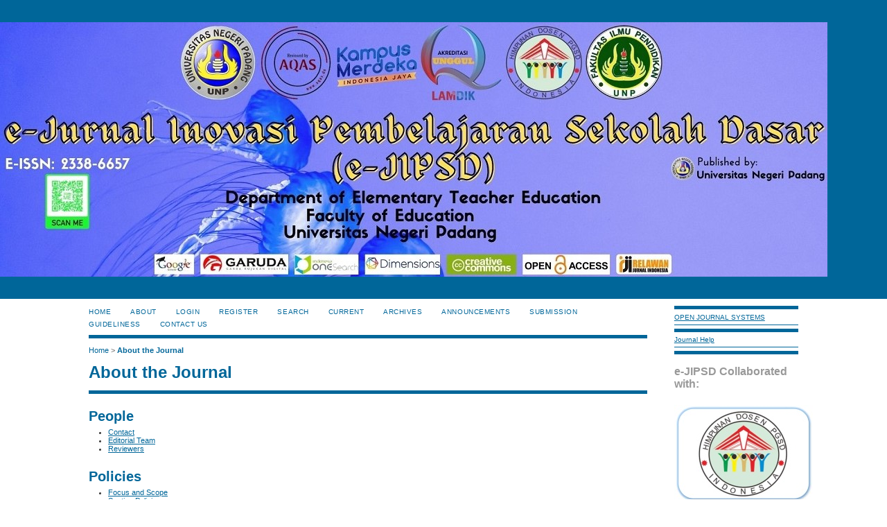

--- FILE ---
content_type: text/html; charset=utf-8
request_url: https://ejournal.unp.ac.id/students/index.php/pgsd/about
body_size: 4658
content:

<!DOCTYPE html PUBLIC "-//W3C//DTD XHTML 1.0 Transitional//EN"
	"http://www.w3.org/TR/xhtml1/DTD/xhtml1-transitional.dtd">
<html xmlns="http://www.w3.org/1999/xhtml" lang="en-US" xml:lang="en-US">
<head>
	<meta http-equiv="Content-Type" content="text/html; charset=utf-8" />
	<title>About the Journal</title>
	<meta name="description" content="e-Jurnal Inovasi Pembelajaran Sekolah Dasar (e-JIPSD) is a vehicle for scientific publications originating from research and conceptual studies of lecturers, experts, education practitioners, teachers, and students who have a deep concern for progress and development as well as learning innovations covering the field of Indonesian Language, Mathematics, Natural and Social Sciences, Citizenship Education, as well as art, culture, and crafts in elementary schools." />
	<meta name="keywords" content="Teaching; Learning; Innovation; Technology; Literacy; Character" />
	<meta name="generator" content="Open Journal Systems 2.4.8.0" />
	
		<link rel="stylesheet" href="https://ejournal.unp.ac.id/students/lib/pkp/styles/pkp.css" type="text/css" />
	<link rel="stylesheet" href="https://ejournal.unp.ac.id/students/lib/pkp/styles/common.css" type="text/css" />
	<link rel="stylesheet" href="https://ejournal.unp.ac.id/students/styles/common.css" type="text/css" />
	<link rel="stylesheet" href="https://ejournal.unp.ac.id/students/styles/compiled.css" type="text/css" />

	<!-- Base Jquery -->
	<script type="text/javascript" src="//www.google.com/jsapi"></script>
		<script type="text/javascript">
			<!--
			// Provide a local fallback if the CDN cannot be reached
			if (typeof google == 'undefined') {
				document.write(unescape("%3Cscript src='https://ejournal.unp.ac.id/students/lib/pkp/js/lib/jquery/jquery.min.js' type='text/javascript'%3E%3C/script%3E"));
				document.write(unescape("%3Cscript src='https://ejournal.unp.ac.id/students/lib/pkp/js/lib/jquery/plugins/jqueryUi.min.js' type='text/javascript'%3E%3C/script%3E"));
			} else {
				google.load("jquery", "1.4.4");
				google.load("jqueryui", "1.8.6");
			}
			// -->
		</script>
	
	
	
	<link rel="stylesheet" href="https://ejournal.unp.ac.id/students/styles/sidebar.css" type="text/css" />		<link rel="stylesheet" href="https://ejournal.unp.ac.id/students/styles/rightSidebar.css" type="text/css" />	
			<link rel="stylesheet" href="https://ejournal.unp.ac.id/students/plugins/themes/uncommon/uncommon.css" type="text/css" />
			<link rel="stylesheet" href="https://ejournal.unp.ac.id/students/plugins/blocks/languageToggle/styles/languageToggle.css" type="text/css" />
	
	<!-- Default global locale keys for JavaScript -->
	
<script type="text/javascript">
	jQuery.pkp = jQuery.pkp || { };
	jQuery.pkp.locale = { };
			
				jQuery.pkp.locale.form_dataHasChanged = 'The data on this form has changed. Continue anyway?';
	</script>
	<!-- Compiled scripts -->
			
<script type="text/javascript" src="https://ejournal.unp.ac.id/students/lib/pkp/js/lib/jquery/plugins/jquery.tag-it.js"></script>
<script type="text/javascript" src="https://ejournal.unp.ac.id/students/lib/pkp/js/lib/jquery/plugins/jquery.cookie.js"></script>

<script type="text/javascript" src="https://ejournal.unp.ac.id/students/lib/pkp/js/functions/fontController.js"></script>
<script type="text/javascript" src="https://ejournal.unp.ac.id/students/lib/pkp/js/functions/general.js"></script>
<script type="text/javascript" src="https://ejournal.unp.ac.id/students/lib/pkp/js/functions/jqueryValidatorI18n.js"></script>

<script type="text/javascript" src="https://ejournal.unp.ac.id/students/lib/pkp/js/classes/Helper.js"></script>
<script type="text/javascript" src="https://ejournal.unp.ac.id/students/lib/pkp/js/classes/ObjectProxy.js"></script>
<script type="text/javascript" src="https://ejournal.unp.ac.id/students/lib/pkp/js/classes/Handler.js"></script>
<script type="text/javascript" src="https://ejournal.unp.ac.id/students/lib/pkp/js/classes/linkAction/LinkActionRequest.js"></script>
<script type="text/javascript" src="https://ejournal.unp.ac.id/students/lib/pkp/js/classes/features/Feature.js"></script>

<script type="text/javascript" src="https://ejournal.unp.ac.id/students/lib/pkp/js/controllers/SiteHandler.js"></script><!-- Included only for namespace definition -->
<script type="text/javascript" src="https://ejournal.unp.ac.id/students/lib/pkp/js/controllers/UrlInDivHandler.js"></script>
<script type="text/javascript" src="https://ejournal.unp.ac.id/students/lib/pkp/js/controllers/AutocompleteHandler.js"></script>
<script type="text/javascript" src="https://ejournal.unp.ac.id/students/lib/pkp/js/controllers/ExtrasOnDemandHandler.js"></script>
<script type="text/javascript" src="https://ejournal.unp.ac.id/students/lib/pkp/js/controllers/form/FormHandler.js"></script>
<script type="text/javascript" src="https://ejournal.unp.ac.id/students/lib/pkp/js/controllers/form/AjaxFormHandler.js"></script>
<script type="text/javascript" src="https://ejournal.unp.ac.id/students/lib/pkp/js/controllers/form/ClientFormHandler.js"></script>
<script type="text/javascript" src="https://ejournal.unp.ac.id/students/lib/pkp/js/controllers/grid/GridHandler.js"></script>
<script type="text/javascript" src="https://ejournal.unp.ac.id/students/lib/pkp/js/controllers/linkAction/LinkActionHandler.js"></script>

<script type="text/javascript" src="https://ejournal.unp.ac.id/students/js/pages/search/SearchFormHandler.js"></script>
<script type="text/javascript" src="https://ejournal.unp.ac.id/students/js/statistics/ReportGeneratorFormHandler.js"></script>
<script type="text/javascript" src="https://ejournal.unp.ac.id/students/plugins/generic/lucene/js/LuceneAutocompleteHandler.js"></script>

<script type="text/javascript" src="https://ejournal.unp.ac.id/students/lib/pkp/js/lib/jquery/plugins/jquery.pkp.js"></script>	
	<!-- Form validation -->
	<script type="text/javascript" src="https://ejournal.unp.ac.id/students/lib/pkp/js/lib/jquery/plugins/validate/jquery.validate.js"></script>
	<script type="text/javascript">
		<!--
		// initialise plugins
		
		$(function(){
			jqueryValidatorI18n("https://ejournal.unp.ac.id/students", "en_US"); // include the appropriate validation localization
			
			$(".tagit").live('click', function() {
				$(this).find('input').focus();
			});
		});
		// -->
		
	</script>

		
	<link rel="alternate" type="application/atom+xml" title="e-Jurnal Inovasi Pembelajaran Sekolah Dasar (atom+xml)" href="https://ejournal.unp.ac.id/students/index.php/pgsd/gateway/plugin/WebFeedGatewayPlugin/atom" />
	<link rel="alternate" type="application/rdf+xml" title="e-Jurnal Inovasi Pembelajaran Sekolah Dasar (rdf+xml)" href="https://ejournal.unp.ac.id/students/index.php/pgsd/gateway/plugin/WebFeedGatewayPlugin/rss" />
	<link rel="alternate" type="application/rss+xml" title="e-Jurnal Inovasi Pembelajaran Sekolah Dasar (rss+xml)" href="https://ejournal.unp.ac.id/students/index.php/pgsd/gateway/plugin/WebFeedGatewayPlugin/rss2" />
</head>
<body id="pkp-about-aboutTheJournal">
<div id="container">

<div id="header">
<div id="headerTitle">
<h1>
	<img src="https://ejournal.unp.ac.id/students/public/journals/25/pageHeaderTitleImage_en_US.jpg" width="1194" height="367" alt="Page Header" />
</h1>
</div>
</div>

<div id="body">

	<div id="sidebar">
							<div id="rightSidebar">
				<div class="block" id="sidebarDevelopedBy">
	<a class="blockTitle" href="http://pkp.sfu.ca/ojs/" id="developedBy">Open Journal Systems</a>
</div><div class="block" id="sidebarHelp">
	<a class="blockTitle" href="javascript:openHelp('https://ejournal.unp.ac.id/students/index.php/pgsd/help/view/user/topic/000002')">Journal Help</a>
</div><div class="block custom" id="customblock-e-JIPSD-Collaborated-with">
	<p><span style="font-size: medium;"><strong>e-JIPSD Collaborated with:</strong></span></p>
<p>&nbsp;<a href="https://drive.google.com/file/d/1wmj9n3nM4PyD-I_FHqYqlniXVykrwcPh/view?usp=share_link" target="_blank"><img src="https://thumbs2.imgbox.com/5d/cf/dFbz52U6_t.jpg" alt="image host" /></a></p>
</div>	<div class="block" id="sidebarUser">
			<span class="blockTitle">User</span>
	
												<form method="post" action="https://ejournal.unp.ac.id/students/index.php/pgsd/login/signIn">
					<table>
						<tr>
							<td><label for="sidebar-username">Username</label></td>
							<td><input type="text" id="sidebar-username" name="username" value="" size="12" maxlength="32" class="textField" /></td>
						</tr>
						<tr>
							<td><label for="sidebar-password">Password</label></td>
							<td><input type="password" id="sidebar-password" name="password" value="" size="12" class="textField" /></td>
						</tr>
						<tr>
							<td colspan="2"><input type="checkbox" id="remember" name="remember" value="1" /> <label for="remember">Remember me</label></td>
						</tr>
						<tr>
							<td colspan="2"><input type="submit" value="Login" class="button" /></td>
						</tr>
					</table>
				</form>
						</div><div class="block custom" id="customblock-Journal-Template">
	<p><a href="https://docs.google.com/document/d/18raq2Rpd_bsnE7ytohEOpZHGft0hfB6l/edit?usp=share_link&amp;ouid=108788611950474717316&amp;rtpof=true&amp;sd=true" target="_blank"><img src="https://thumbs2.imgbox.com/d7/1a/ywEuf2zN_t.jpg" alt="image host" /></a></p>
</div>	<div class="block custom" id="customblock-Righ-Side">
	<p><a href="/index.php/pgsd/user/register" target="_blank"><button id="" class="btn btn-primary" style="border: 1px solid #B22222; background: #8B0000; height: 40px; width: 200px; color: white;"> REGISTER</button></a></p>
<p><strong><a title="Publication Ethics" href="/students/index.php/pgsd/about/editorialPolicies#custom-1" target="_blank"><button class="btn btn-primary" style="border: 1px solid #00FF00; background: #4169e1; height: 40px; width: 200px; color: white;">Publication Ethics</button></a><a href="/students/index.php/pgsd/about/editorialPolicies#focusAndScope" target="_blank"><button class="btn btn-primary" style="border: 1px solid #00FF00; background: #4169e1; height: 40px; width: 200px; color: white;">Focus and Scope</button></a><a href="/students/index.php/pgsd/about/editorialPolicies#peerReviewProcess" target="_blank"><button class="btn btn-primary" style="border: 1px solid #00FF00; background: #4169e1; height: 40px; width: 200px; color: white;">Peer Review Process</button></a><a href="/students/index.php/pgsd/about/editorialTeam" target="_blank"><button class="btn btn-primary" style="border: 1px solid #00FF00; background: #4169e1; height: 40px; width: 200px; color: white;">Editorial Board Members</button></a><a href="/students/index.php/pgsd/about/displayMembership/92" target="_blank"><button class="btn btn-primary" style="border: 1px solid #00FF00; background: #4169e1; height: 40px; width: 200px; color: white;">Reviewers</button></a><a href="/students/index.php/pgsd/about/submissions#authorGuidelines" target="_blank"><button class="btn btn-primary" style="border: 1px solid #00FF00; background: #4169e1; height: 40px; width: 200px; color: white;">Author Guidelines</button></a><a href="/students/index.php/pgsd/about/editorialPolicies#custom-0" target="_blank"><button class="btn btn-primary" style="border: 1px solid #00FF00; background: #4169e1; height: 40px; width: 200px; color: white;">Journal Indexed</button></a><a href="/students/index.php/pgsd/about/editorialPolicies#openAccessPolicy" target="_blank"><button class="btn btn-primary" style="border: 1px solid #00FF00; background: #4169e1; height: 40px; width: 200px; color: white;">Open Access Policy</button></a><a href="/students/index.php/pgsd/about/submissions#onlineSubmissions" target="_blank"><button class="btn btn-primary" style="border: 1px solid #00FF00; background: #4169e1; height: 40px; width: 200px; color: white;">Online Submission</button></a><span style="font-size: medium;"><a href="/students/index.php/pgsd/about/history" target="_blank"><button class="btn btn-primary" style="border: 1px solid #00FF00; background: #4169e1; height: 40px; width: 200px; color: white;">Journal History</button></a></span></strong><a href="/students/index.php/pgsd/about/editorialPolicies#custom-2" target="_blank"><button class="btn btn-primary" style="border: 1px solid #00FF00; background: #4169e1; height: 40px; width: 200px; color: white;">Turnitin Plagiarism Scanner</button></a></p>
</div>	<div class="block custom" id="customblock-StatCounter">
	<!-- Default Statcounter code for e-JIPSD
http://ejournal.unp.ac.id/students/index.php/pgsd -->
<script type="text/javascript">// <![CDATA[
var sc_project=12844133; 
var sc_invisible=0; 
var sc_security="8c05cf94"; 
var scJsHost = "https://";
document.write("<sc"+"ript type='text/javascript' src='" + scJsHost+
"statcounter.com/counter/counter.js'></"+"script>");
// ]]></script>
<noscript>&amp;lt;div class="statcounter"&amp;gt;&amp;lt;a title="web stats" href="https://statcounter.com/" target="_blank"&amp;gt;&amp;lt;img class="statcounter" src="https://c.statcounter.com/12844133/0/8c05cf94/0/" alt="web stats" referrerPolicy="no-referrer-when-downgrade"&amp;gt;&amp;lt;/a&amp;gt;&amp;lt;/div&amp;gt;</noscript><!-- End of Statcounter Code -->
<p><span style="font-size: medium;"><strong><a href="https://statcounter.com/p12844133/?guest=1">e-JIPSD Stats</a></strong></span></p>
</div>	<div class="block custom" id="customblock-Visitors">
	<p><a href="https://info.flagcounter.com/1gII"><img src="https://s04.flagcounter.com/count2/1gII/bg_FFFFFF/txt_000000/border_CCCCCC/columns_2/maxflags_30/viewers_0/labels_1/pageviews_1/flags_0/percent_0/" alt="Flag Counter" border="0" /></a></p>
</div>	 <div class="block" id="notification">
	<span class="blockTitle">Notifications</span>
	<ul>
					<li><a href="https://ejournal.unp.ac.id/students/index.php/pgsd/notification">View</a></li>
			<li><a href="https://ejournal.unp.ac.id/students/index.php/pgsd/notification/subscribeMailList">Subscribe</a></li>
			</ul>
</div>

<div class="block" id="sidebarNavigation">
	<span class="blockTitle">Journal Content</span>

	<form id="simpleSearchForm" action="https://ejournal.unp.ac.id/students/index.php/pgsd/search/search">
		<table id="simpleSearchInput">
			<tr>
				<td>
													<label for="simpleQuery">Search <br />
					<input type="text" id="simpleQuery" name="simpleQuery" size="15" maxlength="255" value="" class="textField" /></label>
								</td>
			</tr>
			<tr>
				<td><label for="searchField">
				Search Scope
				<br />
				<select id="searchField" name="searchField" size="1" class="selectMenu">
					<option label="All" value="query">All</option>
<option label="Authors" value="authors">Authors</option>
<option label="Title" value="title">Title</option>
<option label="Abstract" value="abstract">Abstract</option>
<option label="Index terms" value="indexTerms">Index terms</option>
<option label="Full Text" value="galleyFullText">Full Text</option>

				</select></label>
				</td>
			</tr>
			<tr>
				<td><input type="submit" value="Search" class="button" /></td>
			</tr>
		</table>
	</form>

	<br />

		<span class="blockSubtitle">Browse</span>
	<ul>
		<li><a href="https://ejournal.unp.ac.id/students/index.php/pgsd/issue/archive">By Issue</a></li>
		<li><a href="https://ejournal.unp.ac.id/students/index.php/pgsd/search/authors">By Author</a></li>
		<li><a href="https://ejournal.unp.ac.id/students/index.php/pgsd/search/titles">By Title</a></li>
		
					<li><a href="https://ejournal.unp.ac.id/students/index.php/index">Other Journals</a></li>
						</ul>
	</div>

			</div>
			</div>

<div id="main">
<div id="navbar">
	<ul class="menu">
		<li id="home"><a href="https://ejournal.unp.ac.id/students/index.php/pgsd/index">Home</a></li>
		<li id="about"><a href="https://ejournal.unp.ac.id/students/index.php/pgsd/about">About</a></li>

					<li id="login"><a href="https://ejournal.unp.ac.id/students/index.php/pgsd/login">Login</a></li>
							<li id="register"><a href="https://ejournal.unp.ac.id/students/index.php/pgsd/user/register">Register</a></li>
												<li id="search"><a href="https://ejournal.unp.ac.id/students/index.php/pgsd/search">Search</a></li>
		
					<li id="current"><a href="https://ejournal.unp.ac.id/students/index.php/pgsd/issue/current">Current</a></li>
			<li id="archives"><a href="https://ejournal.unp.ac.id/students/index.php/pgsd/issue/archive">Archives</a></li>
		
					<li id="announcements"><a href="https://ejournal.unp.ac.id/students/index.php/pgsd/announcement">Announcements</a></li>
				

									<li class="navItem" id="navItem-0"><a href="https://drive.google.com/open?id=1HufE8aniTwBvg-EERAqBmwcEZGl0U7CK">SUBMISSION GUIDELINESS</a></li>
												<li class="navItem" id="navItem-1"><a href="http://ejournal.unp.ac.id/students/index.php/pgsd/about/contact">CONTACT US</a></li>
						</ul>
</div>
<div id="breadcrumb">
	<a href="https://ejournal.unp.ac.id/students/index.php/pgsd/index">Home</a> &gt;
			<a href="https://ejournal.unp.ac.id/students/index.php/pgsd/about" class="current">About the Journal</a></div>

<h2>About the Journal</h2>


<div id="content">

<div id="aboutPeople">
<h3>People</h3>
<ul>
			<li><a href="https://ejournal.unp.ac.id/students/index.php/pgsd/about/contact">Contact</a></li>
		<li><a href="https://ejournal.unp.ac.id/students/index.php/pgsd/about/editorialTeam">Editorial Team</a></li>
						<li><a href="https://ejournal.unp.ac.id/students/index.php/pgsd/about/displayMembership/92">Reviewers</a></li>
				
</ul>
</div>
<div id="aboutPolicies">
<h3>Policies</h3>
<ul>
	<li><a href="https://ejournal.unp.ac.id/students/index.php/pgsd/about/editorialPolicies#focusAndScope">Focus and Scope</a></li>	<li><a href="https://ejournal.unp.ac.id/students/index.php/pgsd/about/editorialPolicies#sectionPolicies">Section Policies</a></li>
	<li><a href="https://ejournal.unp.ac.id/students/index.php/pgsd/about/editorialPolicies#peerReviewProcess">Peer Review Process</a></li>	<li><a href="https://ejournal.unp.ac.id/students/index.php/pgsd/about/editorialPolicies#publicationFrequency">Publication Frequency</a></li>	<li><a href="https://ejournal.unp.ac.id/students/index.php/pgsd/about/editorialPolicies#openAccessPolicy">Open Access Policy</a></li>	<li><a href="https://ejournal.unp.ac.id/students/index.php/pgsd/about/editorialPolicies#archiving">Archiving</a></li>					<li><a href="https://ejournal.unp.ac.id/students/index.php/pgsd/about/editorialPolicies#custom-0">e-JIPSD Indexed by:</a></li>			<li><a href="https://ejournal.unp.ac.id/students/index.php/pgsd/about/editorialPolicies#custom-1">Publication Ethics</a></li>			<li><a href="https://ejournal.unp.ac.id/students/index.php/pgsd/about/editorialPolicies#custom-2">Screening for Plagiarsm</a></li>		
</ul>
</div>
<div id="aboutSubmissions">
<h3>Submissions</h3>
<ul>
	<li><a href="https://ejournal.unp.ac.id/students/index.php/pgsd/about/submissions#onlineSubmissions">Online Submissions</a></li>
	<li><a href="https://ejournal.unp.ac.id/students/index.php/pgsd/about/submissions#authorGuidelines">Author Guidelines</a></li>	<li><a href="https://ejournal.unp.ac.id/students/index.php/pgsd/about/submissions#copyrightNotice">Copyright Notice</a></li>	<li><a href="https://ejournal.unp.ac.id/students/index.php/pgsd/about/submissions#privacyStatement">Privacy Statement</a></li>	<li><a href="https://ejournal.unp.ac.id/students/index.php/pgsd/about/submissions#authorFees">Author Fees</a></li>	
</ul>
</div>
<div id="aboutOther">
<h3>Other</h3>
<ul>
	<li><a href="https://ejournal.unp.ac.id/students/index.php/pgsd/about/journalSponsorship">Journal Sponsorship</a></li>	<li><a href="https://ejournal.unp.ac.id/students/index.php/pgsd/about/history">Journal History</a></li>	<li><a href="https://ejournal.unp.ac.id/students/index.php/pgsd/about/siteMap">Site Map</a></li>
	<li><a href="https://ejournal.unp.ac.id/students/index.php/pgsd/about/aboutThisPublishingSystem">About this Publishing System</a></li>
		
</ul>
</div>


	<br /><br />
	<div id="pageFooter"><p><a href="http://creativecommons.org/licenses/by/4.0/" rel="license"><img src="https://i.creativecommons.org/l/by/4.0/88x31.png" alt="Creative Commons License" /></a> This work is licensed under a <a href="http://creativecommons.org/licenses/by/4.0/" rel="license">Creative Commons Attribution CC BY 4.0 International License</a>.</p></div>
</div><!-- content -->
</div><!-- main -->
</div><!-- body -->



</div><!-- container -->
</body>
</html>